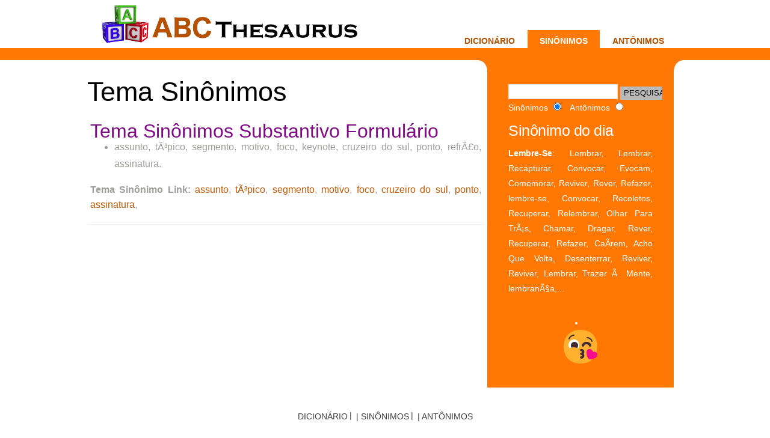

--- FILE ---
content_type: text/html; charset=windows-1252
request_url: https://portuguese.abcthesaurus.com/browse_synonyms/synonyms_for_tema.html
body_size: 2216
content:
<!DOCTYPE html PUBLIC "-//W3C//DTD XHTML 1.0 Transitional//pt" "https://www.w3.org/TR/xhtml1/DTD/xhtml1-transitional.dtd">
<html xmlns="https://www.w3.org/1999/xhtml" xml:lang="pt" lang="pt">

<head>
<meta name="viewport" content="width=device-width, initial-scale=1.0">
<meta http-equiv="Content-Type" content="text/html; charset=windows-1252" />
<meta name="keywords" content="Tema Sinônimos, Sinônimos Tema, Tema Dicionário" />
<meta name="description" content="Tema Sinônimos: Assunto, TÃ³pico, Segmento, Motivo, Foco, Keynote, Cruzeiro Do Sul, Ponto, Motivo, RefrÃ£o, Assinatura, " />
<title>Quais são Sinônimos para Tema</title>
<link href="//abcthesaurus.com/style.css?v=3" rel="stylesheet" type="text/css" media="screen" />
<link rel="shortcut icon" href="//abcthesaurus.com/favico.ico" />
<link rel="icon" href="//abcthesaurus.com/favico.ico" />

<!-- Google tag (gtag.js) -->
<script async src="https://www.googletagmanager.com/gtag/js?id=G-V5PGF6K1W8"></script>
<script>
  window.dataLayer = window.dataLayer || [];
  function gtag(){dataLayer.push(arguments);}
  gtag('js', new Date());

  gtag('config', 'G-V5PGF6K1W8');
</script>
<script async src="https://pagead2.googlesyndication.com/pagead/js/adsbygoogle.js?client=ca-pub-0212099243337237"
     crossorigin="anonymous"></script></head>
<body >

<div id="wrapper" >
	<div id="header-wrapper">
		<div id="header-wrapper">
    <div id="header">
             <div id="logo">
            <a href="https://portuguese.abcthesaurus.com"><img src="/images/logo.png"></a>
        </div>
        <div id="menu">
            <ul>
                <li ><a href="https://portuguese.abcthesaurus.com" title="Thesuarus">Dicionário</a></li>
                <li class='current_page_item'><a href="https://portuguese.abcthesaurus.com/browse_synonyms/page_1.html" title="Sinônimos">Sinônimos</a></li>
                <li ><a href="https://portuguese.abcthesaurus.com/browse_antonyms/page_1.html" title="Antônimos">Antônimos</a></li>
            </ul>
        </div>
        <div id="menu-mobile">
            <a href="https://portuguese.abcthesaurus.com" title="Thesuarus">Dicionário</a> | <a href="https://portuguese.abcthesaurus.com/browse_synonyms/page_1.html" title="Sinônimos">Sinônimos</a> | <a href="https://portuguese.abcthesaurus.com/browse_antonyms/page_1.html" title="Antônimos">Antônimos</a>
       
        
        </div>
       
    </div>
</div>	</div>
	<!-- end #header -->
	<div id="page">
  
		<div id="page-bgtop">
			<div id="page-bgbtm">
				<div id="content">
					<div class="post">
						<h1>Tema Sinônimos</h1>
						<div class="entry"><br>
                          <center>
 <script type="text/javascript">
	atOptions = {
		'key' : '8295bae0444cd0d55de7c7c906715463',
		'format' : 'iframe',
		'height' : 250,
		'width' : 300,
		'params' : {}
	};
</script>
<script type="text/javascript" src="//concealtraveller.com/8295bae0444cd0d55de7c7c906715463/invoke.js"></script>
                        </center>
                            <div style="clear:both"></div>
                            <p>
        
                            <h2>Tema Sinônimos Substantivo Formulário</h2><ul><li>assunto, tÃ³pico, segmento, motivo, foco, keynote, cruzeiro do sul, ponto, refrÃ£o, assinatura.</li>
</ul>						
<!-- abc-links_orange -->


                            <strong>Tema Sinônimo Link:</strong> <a href='//portuguese.abcthesaurus.com/browse_synonyms/synonyms_for_assunto.html'>assunto</a>, <a href='//portuguese.abcthesaurus.com/browse_synonyms/synonyms_for_t%C3%B3pico.html'>tÃ³pico</a>, <a href='//portuguese.abcthesaurus.com/browse_synonyms/synonyms_for_segmento.html'>segmento</a>, <a href='//portuguese.abcthesaurus.com/browse_synonyms/synonyms_for_motivo.html'>motivo</a>, <a href='//portuguese.abcthesaurus.com/browse_synonyms/synonyms_for_foco.html'>foco</a>, <a href='//portuguese.abcthesaurus.com/browse_synonyms/synonyms_for_cruzeiro+do+sul.html'>cruzeiro do sul</a>, <a href='//portuguese.abcthesaurus.com/browse_synonyms/synonyms_for_ponto.html'>ponto</a>, <a href='//portuguese.abcthesaurus.com/browse_synonyms/synonyms_for_assinatura.html'>assinatura</a>,                                                       
                            <br>

<center>


    </center>
                            
                            						</div>
                        
					</div>
                    
				</div>
				<div id="sidebar">
    <ul>
        <li>
            <div id="search" >
                <form method="get" action="//portuguese.abcthesaurus.com/international/all/search.php">
                    <div>
                        <input type="text" name="search" id="search-text" value="" />
                        <input type="submit" id="search-submit" value="PESQUISA" />
                    </div>
                    <div>
                        <label>Sinônimos</label>
                          <input type="radio" name="Radio" value="syn" id="Radio_0" checked="checked" />
                          &nbsp;
                        <label>Antônimos</label>
                          <input type="radio" name="Radio" value="ant" id="Radio_1" />

                    </div>
                </form>
            </div>
        </li>
        <div style="clear: both;">&nbsp;</div>
        <li>
            <h2>Sinônimo do dia</h2>
                        <p><a href="//portuguese.abcthesaurus.com/browse_synonyms/synonyms_for_lembre-se.html" title="Synonyms for Lembre-Se"><strong>Lembre-Se</strong></a>: Lembrar, Lembrar, Recapturar, Convocar, Evocam, Comemorar, Reviver, Rever, Refazer, lembre-se, Convocar, Recoletos, Recuperar, Relembrar, Olhar Para TrÃ¡s, Chamar, Dragar, Rever, Recuperar, Refazer, CaÃ­rem, Acho Que Volta, Desenterrar, Reviver, Reviver, Lembrar, Trazer Ã  Mente, lembranÃ§a,...</p>
        </li>
     
    </ul>
    <center>
        <div style="clear: both;">&nbsp;</div>
        <li>
            <div style="text-align: center">
            
                <a href="https://emojisup.org/pt" target="_blank"><img style="width: 64px;height: 64px;" src="https://abcthesaurus.com/images/emojis.png" alt="Emojis"></a>
             
            </div>
        </li>
</center>
</div>				<div style="clear: both;">&nbsp;</div>
			</div>
		</div>
	</div>
	<!-- end #page -->
</div>
<div id="footer" >
	<p><a href="https://portuguese.abcthesaurus.com">Dicionário</a>&nbsp;|&nbsp;<a href="https://portuguese.abcthesaurus.com/browse_synonyms/page_1.html">Sinônimos</a>&nbsp;|&nbsp;<a href="https://portuguese.abcthesaurus.com/browse_antonyms/page_1.html">Antônimos</a></p>
</div>


<!--LiveInternet counter--><script type="text/javascript">document.write("<a href='//www.liveinternet.ru/click;abcthesaurus' target=_blank><img src='//counter.yadro.ru/hit;abcthesaurus?t44.1;r" + escape(document.referrer) + ((typeof(screen)=="undefined")?"":";s"+screen.width+"*"+screen.height+"*"+(screen.colorDepth?screen.colorDepth:screen.pixelDepth)) + ";u" + escape(document.URL) + ";" + Math.random() + "' border=0 width=1 height=1 alt='' title='LiveInternet'><\/a>")</script><!--/LiveInternet-->

<script type='text/javascript' src='//concealtraveller.com/cd/4e/4f/cd4e4fdae910d5144c54cc0e458a2a17.js'></script><!-- end #footer -->
<script defer src="https://static.cloudflareinsights.com/beacon.min.js/vcd15cbe7772f49c399c6a5babf22c1241717689176015" integrity="sha512-ZpsOmlRQV6y907TI0dKBHq9Md29nnaEIPlkf84rnaERnq6zvWvPUqr2ft8M1aS28oN72PdrCzSjY4U6VaAw1EQ==" data-cf-beacon='{"version":"2024.11.0","token":"1ce4f0fcc1404e3eaedc5b8062259165","r":1,"server_timing":{"name":{"cfCacheStatus":true,"cfEdge":true,"cfExtPri":true,"cfL4":true,"cfOrigin":true,"cfSpeedBrain":true},"location_startswith":null}}' crossorigin="anonymous"></script>
</body>
</html>


--- FILE ---
content_type: text/html; charset=utf-8
request_url: https://www.google.com/recaptcha/api2/aframe
body_size: 267
content:
<!DOCTYPE HTML><html><head><meta http-equiv="content-type" content="text/html; charset=UTF-8"></head><body><script nonce="dpsg5x_cU_2kJGKXhhF6Xg">/** Anti-fraud and anti-abuse applications only. See google.com/recaptcha */ try{var clients={'sodar':'https://pagead2.googlesyndication.com/pagead/sodar?'};window.addEventListener("message",function(a){try{if(a.source===window.parent){var b=JSON.parse(a.data);var c=clients[b['id']];if(c){var d=document.createElement('img');d.src=c+b['params']+'&rc='+(localStorage.getItem("rc::a")?sessionStorage.getItem("rc::b"):"");window.document.body.appendChild(d);sessionStorage.setItem("rc::e",parseInt(sessionStorage.getItem("rc::e")||0)+1);localStorage.setItem("rc::h",'1768687829801');}}}catch(b){}});window.parent.postMessage("_grecaptcha_ready", "*");}catch(b){}</script></body></html>